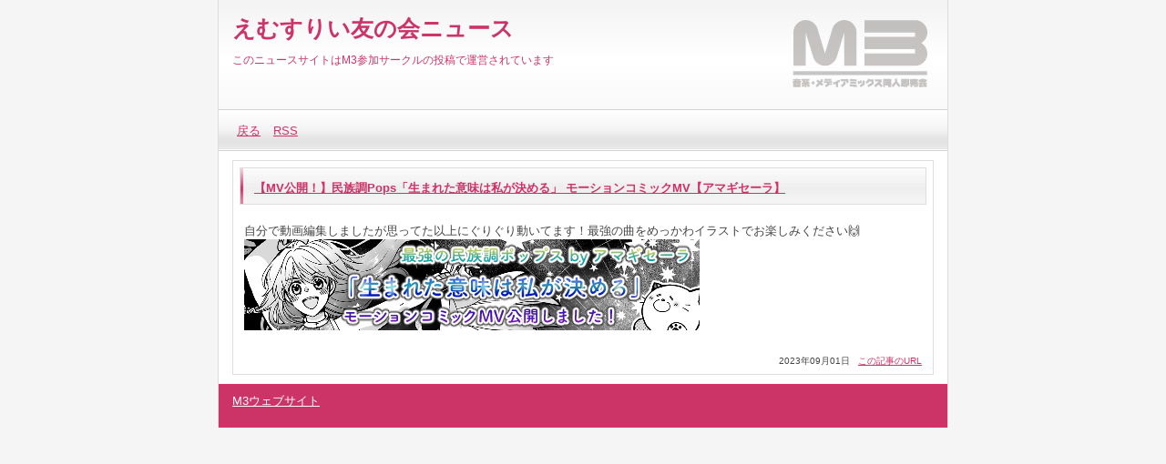

--- FILE ---
content_type: text/html; charset=utf-8
request_url: https://www.m3net.jp/cgi/article.cgi?id=20230901.350221
body_size: 1923
content:
<?xml version="1.0" encoding="utf-8"?>
<!DOCTYPE html PUBLIC "-//W3C//DTD XHTML 1.0 Strict//EN" "http://www.w3.org/TR/xhtml1/DTD/xhtml1-strict.dtd">
<html xmlns="http://www.w3.org/1999/xhtml" xml:lang="ja" lang="ja" dir="ltr">

<head>
	<meta http-equiv="Content-Type" content="text/html; charset=utf-8" />
	<meta http-equiv="Content-Style-Type" content="text/css" />
	<meta http-equiv="Content-Script-Type" content="text/javascript" />
	<title>えむすりい友の会ニュース</title>
	<link rel="stylesheet" href="../diarypro/skin/common.css" type="text/css" media="all" />
	<link rel="alternate" href="../news.xml" type="application/rss+xml" title="RSS" />
</head>

<body>
<div id="container">
<div id="header">
	<h1><a href="../friend/index.php">えむすりい友の会ニュース</a></h1>
	<p>このニュースサイトはM3参加サークルの投稿で運営されています</p>
</div>
<div id="menu">
	<h2>目次</h2>
	<ul>
		<li><a href="../friend/index.php">戻る</a></li>
		<li><a href="../news.xml">RSS</a></li>
	</ul>
</div>
	<div id="diary">
		<h2>記事一覧</h2>
		<div class="diary">
			<h3><a href=https://www.youtube.com/watch?v=-k6Mpp_kyg0>【MV公開！】民族調Pops「生まれた意味は私が決める」 モーションコミックMV【アマギセーラ】</a></h3>
			<div class="text">
				<!--<p></p>-->
				<!--<p></p>-->
				<p>自分で動画編集しましたが思ってた以上にぐりぐり動いてます！最強の曲をめっかわイラストでお楽しみください🙌<br><a href=https://www.youtube.com/watch?v=-k6Mpp_kyg0><img src=../friend/news/banner/20230901.350221.jpg></a></p>
			</div>
			<ul class="info">
				<li>2023年09月01日</li>
				<li><a href="./article.cgi?id=20230901.350221" title="この記事の固定URL">この記事のURL</a></li>
			</ul>
		</div>
	</div>
<div id="footer">
	<address><a href="../" class="top">M3ウェブサイト</a></address>
</div>
</div>
</body>

</html>
